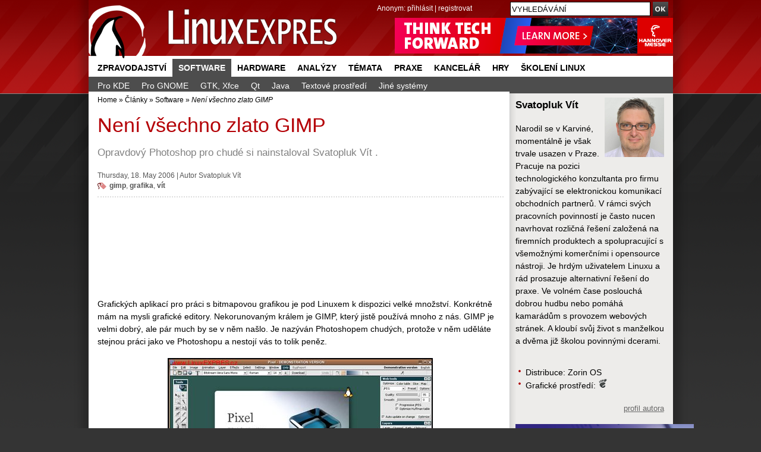

--- FILE ---
content_type: text/html; charset=UTF-8
request_url: https://www.linuxexpres.cz/software/neni-vsechno-zlato-gimp
body_size: 15483
content:
<!DOCTYPE html>
<html itemscope itemtype="http://schema.org/Article" lang="cs"
xmlns:og="//opengraphprotocol.org/schema/">
<script src='https://www.google.com/recaptcha/api.js' async defer></script>
<head>
<script type="text/javascript">


  (function(i,s,o,g,r,a,m){i['GoogleAnalyticsObject']=r;i[r]=i[r]||function(){
  (i[r].q=i[r].q||[]).push(arguments)},i[r].l=1*new Date();a=s.createElement(o),
  m=s.getElementsByTagName(o)[0];a.async=1;a.src=g;m.parentNode.insertBefore(a,m)
  })(window,document,'script','//www.google-analytics.com/analytics.js','ga');

  ga('create', 'UA-152437-48', 'linuxexpres.cz',{siteSpeedSampleRate: 10});
   
      ga('set', 'dimension1', 'Svatopluk Vít'); ga('set', 'dimension2', '0'); ga('set', 'dimension3', '1'); //


ga('set', 'dimension5', '0');
               

 
  </script>
<!-- od 2.6.2023 -->
<!-- Google tag (gtag.js) -->
<script async src="https://www.googletagmanager.com/gtag/js?id=G-ZET1RG7G3H"></script>
<script>
window.dataLayer = window.dataLayer || [];
function gtag(){dataLayer.push(arguments);}
gtag('js', new Date());
gtag('config', 'G-ZET1RG7G3H');
</script>  
<meta charset="utf-8" />  
<meta http-equiv="content-type" content="text/html; charset=UTF-8" />
<meta name="robots" content="index,follow" />
<meta name="keywords" content="linux, časopis, magazín" />
<meta name="description" content=" Opravdový Photoshop pro chudé si nainstaloval  Svatopluk Vít . " />
<meta name="rating" content="general" />
<meta name="author" content="CCB, spol. s r.o." /> 
<meta name="generator" content="Marwel" />
<meta name="alexaVerifyID" content="gQYss0M3qZ-_t097Op16dL_fXiQ" />
<title>Není všechno zlato GIMP - Linux E X P R E S</title>
<link href="https://www.linuxexpres.cz/favicon.ico" rel="SHORTCUT ICON" />
<!--link rel="stylesheet" href="https://www.linuxexpres.cz/themes/le/css/main.css?2014131450"     type="text/css" media="screen, projection" /-->
<link rel="stylesheet" href="https://www.linuxexpres.cz/themes/le/css/main.css?2021060814"     type="text/css" media="screen, projection" />
<link rel="stylesheet" href="https://www.linuxexpres.cz/themes/le/css/inline.css?0206101144"     type="text/css" media="screen, projection" />
<link rel="stylesheet" href="https://www.linuxexpres.cz/themes/le/css/print.css"    type="text/css" media="print" />
<link rel="stylesheet" href="https://www.linuxexpres.cz/themes/le/css/handheld.css" type="text/css" media="handheld" />
<link rel="stylesheet" href="https://www.linuxexpres.cz/themes/le/js/syntaxhighlighter/styles/shCoreDefault.css" type="text/css" />
<link rel="stylesheet" href="https://www.linuxexpres.cz/themes/le/js/syntaxhighlighter/styles/shThemeDefault.css" type="text/css" />
<link rel="stylesheet" href="https://www.linuxexpres.cz/themes/le/js/calendar/calendar-blue.css" type="text/css" />
<link rel="alternate" title="RSS - články" href="https://www.linuxexpres.cz/rss/clanky" type="application/rss+xml" />
<link rel="alternate" title="RSS - novinky" href="https://www.linuxexpres.cz/rss/novinky" type="application/rss+xml" />
<link rel="alternate" title="RSS - blog"   href="https://www.linuxexpres.cz/rss/blog" type="application/rss+xml" />
<link rel="alternate" title="RSS - komentáře" href="https://www.linuxexpres.cz/rss/diskuze" type="application/rss+xml" />
<script type="text/javascript" src="https://www.linuxexpres.cz/themes/le/js/scriptaculous/lib/prototype.js"></script>
<script type="text/javascript" src="https://www.linuxexpres.cz/themes/le/js/scriptaculous/scriptaculous.js"></script>
<script type="text/javascript" src="https://www.linuxexpres.cz/themes/le/js/qcm/qcm.js"></script>
<script type="text/javascript" src="https://www.linuxexpres.cz/themes/le/js/global.js?0407111356"></script>
<script type="text/javascript" src="https://www.linuxexpres.cz/themes/le/js/flashcontrol/swfobject.js"></script>
<script type="text/javascript" src="https://www.linuxexpres.cz/themes/le/js/syntaxhighlighter/scripts/shCore.js"></script>
<script type="text/javascript" src="https://www.linuxexpres.cz/themes/le/js/syntaxhighlighter/scripts/shBrushBash.js"></script>
<script type="text/javascript" src="https://www.linuxexpres.cz/themes/le/js/syntaxhighlighter/scripts/shBrushAS3.js"></script>
<script type="text/javascript" src="https://www.linuxexpres.cz/themes/le/js/syntaxhighlighter/scripts/shBrushPhp.js"></script>
<script type="text/javascript" src="https://www.linuxexpres.cz/themes/le/js/syntaxhighlighter/scripts/shBrushSql.js"></script>
<script type="text/javascript" src="https://www.linuxexpres.cz/themes/le/js/syntaxhighlighter/scripts/shBrushXml.js"></script>
<script type="text/javascript" src="https://www.linuxexpres.cz/themes/le/js/calendar/calendar.js"></script>
<script type="text/javascript" src="https://www.linuxexpres.cz/themes/le/js/calendar/calendar-setup.js"></script>
<script type="text/javascript" src="https://www.linuxexpres.cz/themes/le/js/calendar/lang/calendar-cs.js"></script>
<script type="text/javascript" src="https://apis.google.com/js/plusone.js"></script>
<script type="text/javascript">
    <!--
    //--></script><script type="text/javascript" src="https://www.linuxexpres.cz/modules/marwel/js/behavior.js"></script>
<script type="text/javascript" src="https://www.linuxexpres.cz/modules/marwel/js/dots.js"></script>
<script type="text/javascript"><!--
  Behaviour.addLoadEvent(function(){replaceDots();});
--></script>
<script type="text/javascript"><!--
    //-->
    Cookie.init({name: 'jscoockies'}, {});
    var ads = [];
    </script>
<meta itemprop="name" content="Není všechno zlato GIMP" />
<meta itemprop="description" content=" Opravdový Photoshop pro chudé si nainstaloval  Svatopluk Vít . " />
<meta itemprop="image" content="">
<script type="text/javascript">
      document.observe("dom:loaded", function () {
        $$(".banner-info").each(function (banner) {
          banner.observe("click", function () {
            //window.location.href = atob(this.readAttribute("data-info"));
            window.open(atob(this.readAttribute("data-info")));
          });
        });
      });
    </script>
</head>
<body id="www-linuxexpres-cz">
<div class="leaderbord">
</div>     <div class="mainbody">
<div id="all">
<div id="wrapper">
<header>
<a href="#content" class="hidden-nav" title="" accesskey="s">přejít na obsah</a>
<a href="#menu" class="hidden-nav1" title="Přejít na navigaci" >přejít na navigaci</a>
<h1 id="logo"><a href="https://www.linuxexpres.cz"><span>Linux E X P R E S, Není všechno zlato GIMP</span></a></h1>
<div id="row-site-navigation">
<nav>
<ul class="level1">
<li class=" first ">
<a href="https://www.linuxexpres.cz/zpravodajstvi" title="Zpravodajství" class="zpravodajstvi">Zpravodajství</a>
</li>
<li class=" e menu-active-parent submenu">
<a href="https://www.linuxexpres.cz/software" title="Software" class="software">Software</a>
<ul class="level2">
<li class=" o ">
<a href="https://www.linuxexpres.cz/software/kde4-1" title="Pro KDE" class="software/kde4-1">Pro KDE</a>
</li>
<li class=" e ">
<a href="https://www.linuxexpres.cz/software/gnome-1" title="Pro GNOME" class="software/gnome-1">Pro GNOME</a>
</li>
<li class=" o ">
<a href="https://www.linuxexpres.cz/software/gtk-xfce" title="GTK, Xfce" class="software/gtk-xfce">GTK, Xfce</a>
</li>
<li class=" e ">
<a href="https://www.linuxexpres.cz/software/qt" title="Qt" class="software/qt">Qt</a>
</li>
<li class=" o ">
<a href="https://www.linuxexpres.cz/software/java" title="Java" class="software/java">Java</a>
</li>
<li class=" e ">
<a href="https://www.linuxexpres.cz/software/textove-prostredi" title="Textové prostředí" class="software/textove-prostredi">Textové prostředí</a>
</li>
<li class=" o ">
<a href="https://www.linuxexpres.cz/software/jine-systemy" title="Jiné systémy" class="software/jine-systemy">Jiné systémy</a>
</li>
</ul>
</li>
<li class=" o ">
<a href="https://www.linuxexpres.cz/hardware" title="Hardware" class="hardware">Hardware</a>
</li>
<li class=" e ">
<a href="https://www.linuxexpres.cz/analyza" title="Analýzy" class="analyza">Analýzy</a>
</li>
<li class=" o ">
<a href="https://www.linuxexpres.cz/temata" title="Témata" class="temata">Témata</a>
</li>
<li class=" e ">
<a href="https://www.linuxexpres.cz/praxe" title="Praxe" class="praxe">Praxe</a>
</li>
<li class=" o ">
<a href="https://www.linuxexpres.cz/kancelar" title="Kancelář" class="kancelar">Kancelář</a>
</li>
<li class=" e ">
<a href="https://www.linuxexpres.cz/hry" title="Hry" class="hry">Hry</a>
</li>
<li class=" o ">
<a href="https://www.linuxexpres.cz" title="Školení Linux" class="obchod-liberix-cz">Školení Linux</a>
</li>
</ul>
</nav>
</div>
<div id="reklama-top">
<!-- id=6598 --><div class="banner-info" data-info="aHR0cHM6Ly9pLmNjYi5jei9pbmMvcmVkaXJlY3QucGhwP2JpZD02NTk4JmthbT1odHRwcyUzQSUyRiUyRnd3dy5oYW5ub3Zlcm1lc3NlLmRlJTJGZW4lMkY="><img src='https://i.ccb.cz/img/a362a3fad80d0dc0deee0749549658f0.png' alt='Hannover Messe 2026' border='0' /></div>
</div>
<div id="user-block">
<div>
<span>
Anonym:
</span>
<a href="https://www.linuxexpres.cz/user.php">přihlásit</a> | <a href="https://www.linuxexpres.cz/register.php">registrovat</a>
</div>
</div>
</header>
<div class="wrappercon">
<div id="main">
<div class="middle">
<div class="column-in" id="content">
<div id="main-content-center">
<div class="breadcrumb">
<a href="https://www.linuxexpres.cz" title="Zobrazit titulní stránku">Home</a>
&raquo;
<a href="https://www.linuxexpres.cz/clanky" title="Zpět na článek: Články">Články</a>
&raquo;
<a href="https://www.linuxexpres.cz/software" title="Zpět na článek: Software">Software</a>
&raquo;
<span title="Aktuální článek:"><em>Není všechno zlato GIMP</em></span>
</div>
<article>
<!--Sklik-kontext-start -->
<!-- google_ad_section_start -->
<div id="article" class="article ">
<div id="fb-root"></div>
<script type="text/javascript">
    window.fbAsyncInit = function() {
      FB.init({status: true, cookie: true, xfbml: true});
      FB.Event.subscribe('edge.create', function(targetUrl) {
 ga('send', 'social', {socialNetwork: 'facebook', socialAction: 'like', targetUrl});
           });
      FB.Event.subscribe('edge.remove', function(targetUrl) {
       ga('send', 'social', {socialNetwork: 'facebook', socialAction: 'unlike', targetUrl});
      });
      FB.Event.subscribe('message.send', function(targetUrl) {
      ga('send', 'social', {socialNetwork: 'facebook', socialAction: 'send', targetUrl});
      });
    };
    /*(function() {
      var e = document.createElement('script'); e.async = true;
      e.src = document.location.protocol +
        '//connect.facebook.net/cs_CZ/all.js';
      document.getElementById('fb-root').appendChild(e);
    }());*/
    /*(function(d, s, id) {
      var js, fjs = d.getElementsByTagName(s)[0];
      if (d.getElementById(id)) return;
      js = d.createElement(s); js.id = id;
      js.src = 'https://connect.facebook.net/cs_CZ/sdk.js#xfbml=1&version=v2.12';
      fjs.parentNode.insertBefore(js, fjs);
    }(document, 'script', 'facebook-jssdk'));*/
    (function(d, s, id) {
      var js, fjs = d.getElementsByTagName(s)[0];
      if (d.getElementById(id)) return;
      js = d.createElement(s); js.id = id;
      js.src = "https://connect.facebook.net/cs_CZ/sdk.js#xfbml=1&version=v3.0";
      fjs.parentNode.insertBefore(js, fjs);
    }(document, 'script', 'facebook-jssdk'));
    /* <![CDATA[ */
    /* ]]> */
  </script>
<h2>Není všechno zlato GIMP</h2>
<div class="article-perex">
<p class="entry-summary">Opravdový Photoshop pro chudé si nainstaloval  Svatopluk Vít .</p>
</div>
<hr class="cleaner" />
<p class="article-info top-info">
Thursday,&nbsp;18.&nbsp;May&nbsp;2006
|       <span class="vcard">Autor <a class="fn url" href="https://www.linuxexpres.cz/userinfo.php?uid=42">Svatopluk Vít</a></span>
<br /><span class="art-tags"><a href="https://www.linuxexpres.cz/tag/gimp" rel="tag">gimp</a>, <a href="https://www.linuxexpres.cz/tag/grafika" rel="tag">grafika</a>, <a href="https://www.linuxexpres.cz/tag/v%C3%ADt" rel="tag">vít</a></span><br class="noprint" />
</p>
<!-- V.B. 4/2021 - vypnutí boxu jobs.cz pod perexem čl.
-->
<div align="center"><!-- id=5359 --><script async src="https://pagead2.googlesyndication.com/pagead/js/adsbygoogle.js?client=ca-pub-2826757030954706"
     crossorigin="anonymous"></script>
<ins class="adsbygoogle"
style="display:block"
data-ad-format="fluid"
data-ad-layout-key="-g2+x-3j-d6+114"
data-ad-client="ca-pub-2826757030954706"
data-ad-slot="6528795815"></ins>
<script>
(adsbygoogle = window.adsbygoogle || []).push({});
</script></div>
<!-- V.B. 4/2021 - vypnutí boxu jobs.cz pod perexem čl.
-->
<div class="article-content">
<p>Grafických aplikací pro práci s bitmapovou grafikou je pod Linuxem k dispozici velké množství. Konkrétně mám na mysli grafické editory. Nekorunovaným králem je GIMP, který jistě používá mnoho z nás. GIMP je velmi dobrý, ale pár much by se v něm našlo. Je nazýván Photoshopem chudých, protože v něm uděláte stejnou práci jako ve Photoshopu a nestojí vás to tolik peněz.</p>
<p><img alt="Obrázek: 1.jpg" src="http://img.linuxexpres.cz/2006/1/pixel/1.jpg" title=" 1.jpg" /></p>
<p>Mluvím hlavně o tom, že zde existuje nezanedbatelná skupina uživatelů vyznávající „svého boha Photoshopa“. V Linuxu je s ním trochu problém, výrobce, firma Adobe, zatím nenabízí linuxový port, a tak mají linuxoví profesionálové smůlu. Přitom na MacOS verze existuje. Hlavním problémem GIMPu totiž je, že nenabízí práci s paletou CMYK, která je standardem v oblasti profesionálního zpracování bitmapové grafiky.</p>
<p><img alt="Obrázek: 8.jpg" src="http://img.linuxexpres.cz/2006/1/pixel/8.jpg" title=" 8.jpg" /></p>
<p>Pro účely recenze jsem byl nasměrován na produkt vývojáře ze Slovenska, konkrétně Pavla Kanzelsbergera. Na svých stránkách nabízí ke stažení program s názvem Pixel. Na stránkách se trvale mluví o programu Pixel, ve vlastním programu je produkt několikrát zmíněn jako Pixel32. Je to patrně jeden z nejportovatelnějších programů, protože je k dispozici v 10 portech, mezi ty zajímavější patří port pro PPC a DOS.</p>
<p><img alt="Obrázek: 9.jpg" src="http://img.linuxexpres.cz/2006/1/pixel/9.jpg" title=" 9.jpg" /></p>
<p>Program je ve vývoji od roku 1997 a do této chvíle ještě nedošel do finální verze, i když je tato asi brzo na spadnutí, testovaná verze je označena jako 1.0 beta 5 a s tím k ní také musíme přistupovat. Asi nelze přímo hodnotit betaverzi, ale na druhou stranu, vývoj je prováděn velmi dlouho a produkt je použitelný bez výraznějších chyb. I v této verzi však posbíral mnoho ocenění za kvalitu a už proto jej nelze přehlížet.</p>
<p>Než jsem začal testovat jeho vlastnosti, hledal jsem něco více o autorovi a narazil jsem na několik rozhovorů. V nich se autor vyjadřuje k tomu, jaké počítače používá, jak program vznikl a také odpovídá na přímou otázku, jak si stojí vzhledem ke konkurenci, jakou je GIMP a Adobe Photoshop. Z odpovědi vyplývá, že GIMP moc nezná, protože se mu nelíbí jeho rozhraní, Adobe Photoshop má jako svůj vzor. Chtěl by dostat Pixel do stavu, kdy bude mít všechny funkce Photoshopu, bude však levnější, menší a rychlejší.</p>
<p>Pojďme si tedy projít, co nám Pixel nabízí. Musím ocenit opravdu jednoduchou instalaci, protože stačí program jen rozbalit a spustit jeden soubor, instalace proběhne rychle a automaticky, na ploše se objeví zástupce. Poklepete na něj a objeví se vlastní prostředí programu.</p>
<p>Program dodržuje koncepci prostředí bitmapových editorů, kolem otevřeného obrázku je několik roletkových menu. Oproti GIMPu je to klasická koncepce, která znalé určitě nepřekvapí. Uživatelské rozhraní působí velmi profesionálním dojmem a na první pohled opravdu máte dojem, že sedíte u Photoshopu. Používat můžete i tablety a samozřejmě i tisknout.</p>
<p>První věcí, která mne u programu tohoto typu zajímá, je, jakými disponuje importními formáty. Není jich zde příliš mnoho, ale ty nejpoužívanější určitě. Klasiku typu JPG, BMP nebo GIF zmiňovat nemusím. Dobrou vlastností je možnost práce s formátem Photshopu (PSD) a také s interním formátem GIMPu XCF. Stáhl jsem si na internetu různé ukázkové soubory PSD a byl jsem s nimi vcelku úspěšný, větší problémy jsem měl s formátem XCF. Samozřejmě to lze přikládat za vinu betaverzi. Nověji je do Pixelu přidána i možnost pracovat s formátem JPEG2000.</p>
<p>Obrázek lze do Pixelu dostat i jinými způsoby, například naskenováním pomocí TWAIN či SANE ovladačů a z digitálního fotoaparátu. Zajímavá je také vlastnost získání snímku obrazovky, kdy je Pixel minimalizován a po třech sekundách sejmuta celá obrazovka, případně můžete vzít i tapetu na ploše. Hodí se to, i když GIMP umožňuje ještě sejmutí jen jednoho konkrétního okna na ploše. Při ukládání máme stejné možnosti jako při otevírání obrázků. Je dobré ještě zmínit, že Pixel používá také svůj nativní formát PX pro obrázky nebo PTX pro vzorky.</p>
<p><img alt="Obrázek: 5.jpg" src="http://img.linuxexpres.cz/2006/1/pixel/5.jpg" title=" 5.jpg" /></p>
<p>Velmi užitečnou funkcí se jeví interní prohlížeč obrázků, kdy si můžete snadno zobrazit náhledy obrázků v adresáři a ruku v ruce s ní jde i funkce umožňující vyhledávání obrázků. Pomocí hvězdičkové konvence tak můžete např. najít všechny JPG soubory v domovském adresáři.</p>
<p>V sadě nástrojů najdete ty, jež byste asi u programu této kategorie očekávali – různé štětce, spreje, výplňové nástroje apod. Navíc jsou zde nástroje na kreslení geometrických obrazců, jako jsou křivky,linie, kruhy, elipsy, obdélníky, nepravidelné tvary apod. Je také vidět, že Pixel byl vytvářen pro tvůrce webových stránek, velmi mne zaujaly dva nástroje, které z GIMPu neznám, a to nástroj pro tvorbu klikacích obrázkových map a také nástroj k dělení velkého obrázku na menší, pro rychlejší načítání. To se mi zdá velmi užitečné. Program umožňuje také editaci HTML kódu bez zničení původního souboru.</p>
<p><img alt="Obrázek: 6.jpg" src="http://img.linuxexpres.cz/2006/1/pixel/6.jpg" title=" 6.jpg" /></p>
<p>Samozřejmostí je podpora vrstev a operací s nimi, je bohatší než v GIMPu. Překvapen jsem byl i v případě textového nástroje, který samozřejmě kromě základní práce s textem nabízí i například kontrolu pravopisu.</p>
<p>Z barevných palet je k dispozici již zmiňovaný CMYK, RGB a CIE. Navíc zde najdete také podporu HDR obrázků (32 bit na kanál), které se samozřejmě v této kvalitě i editují. Tento parametr jasně ukazuje, že Pixel míří k profesionálním uživatelům.</p>
<p><img alt="Obrázek: 7.jpg" src="http://img.linuxexpres.cz/2006/1/pixel/7.jpg" title=" 7.jpg" /></p>
<p>Přímo v menu najdete podporu animací. K dispozici je přidávání a mazání jednotlivých rámců animace, můžete nastavit parametry rámce, jako je jeho pozice, doba, po kterou se zobrazí, apod. To vše ve spojitosti s formátem GIF umožňuje vytvářet animovaný webový obsah. Samostatnou kapitolou jsou efekty, k dispozici je jich celkem 11 druhů. Najdete zde efekty spojené s animací, s uměleckými technikami (kresba na plátně, křídou nebo vodovými barvami), rozmazávání, deformace, světelné efekty, texturizace apod. Výběr je celkem slušný.</p>
<p>Je čas zmínit se o nastavení a přizpůsobení si programu vlastním potřebám. Možnosti nastavení jsou bohaté, i když některé volby jsou prozatím nepřístupné. Zajímavá je možnost použití barevných schémat, k dispozici jsou čtyři základní a můžete tak sladit Pixel s uživatelským rozhraním. I tato změna je možná díky rozhraní eLiquid GUI, které má zajistit jednotný vzhled na všech platformách. Můžu potvrdit, že Pixel vypadá stejně jak v Linuxu, tak i ve Windows. Multiplatformnost má tak na svědomí nejenom eLiquid, ale také Free Pascal Compiler (www.freepascal.org), který umožňuje vytvářet z jednoho kódu binární verze pro libovolnou platformu.</p>
<p><img alt="Obrázek: 2.jpg" src="http://img.linuxexpres.cz/2006/1/pixel/2.jpg" title=" 2.jpg" /></p>
<p>Program Pixel je distribuován jako klasický shareware, tedy s možností si jej vyzkoušet po dobu 30 dní. Pokud se jej rozhodnete používat i nadále, musíte se u autora zaregistrovat. Registrace by pak měla probíhat tak, že vám autor zašle mailem soubor s klíčem, který uložíte do struktury adresářů.</p>
<p>A je také čas zmínit se o nevýhodách. Musím se zmínit o tom, že tato betaverze byla docela nestabilní. Při použití některých funkcí se program odporoučel k zemi celkem pravidelně. Bylo to podobné jak ve Windows tak i v Linuxu, i když linuxová verze byla o chloupek stabilnější. Ale opět chci zdůraznit, je to betaverze a je docela možné, že až budete číst tyto řádky, bude k dispozici verze finální, zbavená těchto chyb. Momentálně však nelze program v této verzi doporučit do produkčního prostředí – a samozřejmě se to u betaverzí ani nedělá.</p>
<p>Další nevýhodou pro někoho může být to, že se jedná o program s uzavřeným kódem. Také zatím nedisponuje možností používat plug-in moduly z Photoshopu, na stránkách o tom není ani zmínka a ty, které jsem stáhl z internetu a chtěl vyzkoušet, jsem v prostředí programu k použití nenalezl (v instalačním adresáři je podadresář Plug-in).</p>
<p>I když se autor na svých stránkách chlubí možností snadného přeložení rozhraní, je zatím k dispozici jen anglická verze. Zvláštností by mělo být to, že překlady jsou realizovány v Unicode a proto by měly fungovat i pro nás exotické řeči, jako je čínština nebo právě korejština. Ale předpokládám, že to je otázka zahájení překladatelského projektu. Pixel také zatím nenabízí možnost jakéhokoliv uživatelského rozšíření, podobně jako GIMP například se Script-Fu.</p>
<p><img alt="Obrázek: 3.jpg" src="http://img.linuxexpres.cz/2006/1/pixel/3.jpg" title=" 3.jpg" /></p>
<p>Uživatelská dokumentace neboli nápověda, kterou program nabízí, je také poměrně chudá. Na druhou stranu, člověk, který někdy používal nějaký program podobného typu, bude přesně vědět, jak Pixel používat. A samozřejmě také předpokládám, že se to do finální verze určitě změní.</p>
<p>A jaký je můj pohled na Pixel? Jsem trochu rozpačitý. Dle prohlášení, které je na domovské stránce k dispozici, měla být finální verze k dispozici v září. Je tedy jasné, že se dolaďují chyby. Pokud se podíváte do seznamu otevřených chyb, jsou uživatelé velmi aktivní a chyby hlásí, proto může vývojář rychle opravovat. Mohou tak častěji vznikat nové, opravené verze.</p>
<p>Pokud jej srovnám s jeho hlavními konkurenty (nebo lépe řečeno s programy, se kterými bude Pixel srovnáván nejčastěji), vítězí hlavně ve své multiplatformnosti, protože deset podporovaných platforem je opravdu úctyhodné číslo. K dipozici je i 64bitová verze. Oproti Adobe Photoshopu získává hlavně svou cenou a volností licence, která říká, že jej lze používat na všech dostupných platformách pouze za jeden registrační poplatek. Sympatická je také možnost upgradu na novější verzi v rámci větve 1.x. Oproti GIMPu je licence trošku nevýhodná, za GIMP nemusíte platit nic, je šířen pod licencí GNU GPL.</p>
<p>Oba hlavní konkurenti mají také větší možnosti rozšíření ať už pomocí plug-in modulů (jak Photoshop tak i GIMP) nebo i pomocí dodatečných skriptů (GIMP). Pro Photoshop a Pixel zase hovoří tradičnější rozhraní s roletkovým menu. V univerzálnosti používaných formátů je to asi nastejno, protože formát Photoshopu umí otevřít všechny aplikace, Pixel umí i nativní XCF. Horší je to s pixelovským PX, ten umí jen on sám. Hlavní výhodou Pixelu a Photoshopu je jejich profesionální využití a podpora grafických standardů CMYK a HDR. Je také vidět, že Photoshop a GIMP nabízejí také o trochu více funkcí, než má zatím Pixel. Pro řadu lidí se ve Windows stal synonymem levného editoru PaintShop Pro, teď jej může nahradit Pixel, zvláště podporou svých mnoha platforem. Autor na produktu neustále pracuje a vylepšuje jej.</p>
<p><img alt="Obrázek: 4.jpg" src="http://img.linuxexpres.cz/2006/1/pixel/4.jpg" title=" 4.jpg" /></p>
<p>Pokud jste začátečník a chcete začít pracovat s dobrým programem, je pro vás Pixel určitě dobré řešení. Z vlastních zkušeností vím, že pro nejednoho uživatele může být rozhraní GIMPu skutečně nepřekonatelným problémem.</p>
<p>Univerzální rada asi neexistuje. Pokud pracujete s GIMPem a vyhovuje vám, nemusíte nic měnit. Pokud potřebujete CMYK, zvolte Pixel, 32 nebo 79 dolarů vás určitě nezruinuje a proto o něm hovořím jako o opravdovém Photoshopu pro chudé. Dostanete za to skvělý produkt, který má v sobě velký potenciál. Navíc nás alespoň trochu může těšit, že my, Slovani, jsme chytré hlavy.</p>
</div>
<div class="art-banner">
<!-- le_article_bottom_468x60 -->
<div align="center"><!-- id=2845 --><script type="text/javascript"><!--
	  google_ad_client = "ca-pub-2826757030954706";
	  /* LE-468x60 */
	  google_ad_slot = "5121894444";
	  google_ad_width = 468;
	  google_ad_height = 60;
	  //-->
	  </script>
<script type="text/javascript"
	  src="//pagead2.googlesyndication.com/pagead/show_ads.js">
	  </script></div>
</div>
<div id="social-links">
<div class="social-btns">
<div style="margin-right: 10px !important;">
<a href="//twitter.com/share" class="twitter-share-button" data-text="Není všechno zlato GIMP" data-count="horizontal" data-via="LinuxEXPRES" data-related="liberix:Podporujeme svobodný software.">Tweet</a><script type="text/javascript" src="//platform.twitter.com/widgets.js"></script>
</div>
<div class="fb-share-button" data-href="https://www.linuxexpres.cz/software/neni-vsechno-zlato-gimp" data-layout="button" data-size="small" style="margin-left: 10px; line-height: 20px;"></div>
<!-- 15.2.18
<a class="FlattrButton" style="display:none;"
title="Není všechno zlato GIMP"
data-flattr-uid="liberix"
data-flattr-button="compact"
data-flattr-title="Není všechno zlato GIMP"
data-flattr-language="cs_CZ"
data-flattr-description=" Opravdový Photoshop pro chudé si nainstaloval  Svatopluk Vít . "
data-flattr-tags="gimp, grafika, vít"
data-flattr-category="text"
href="https://www.linuxexpres.cz/software/neni-vsechno-zlato-gimp">
</a>
<a class="delicious" id="social_delicious" href="http://del.icio.us/post?url=https://www.linuxexpres.cz/software/neni-vsechno-zlato-gimp&amp;title=Nen%C3%AD%20v%C5%A1echno%20zlato%20GIMP" onclick="return
!bar(this.href)">del.icio.us<span>&nbsp;</span></a>
-->
<div class="g-plusone"></div>
<script type="text/javascript">
            (function() {
              var po = document.createElement('script'); po.type = 'text/javascript'; po.async = true;
              po.src = '//apis.google.com/js/plusone.js';
              var s = document.getElementsByTagName('script')[0]; s.parentNode.insertBefore(po, s);            })();
          </script>
</div>
<!--<p id="fb_like"></p>-->
<!--div class="fb-like" data-href="https://www.linuxexpres.cz/software/neni-vsechno-zlato-gimp" data-show-faces="true" data-action="like"></div-->
<script type="text/javascript">
          // <![CDATA[
          if (twttr && twttr.events) {
            twttr.events.bind('tweet', function() {
            ga('send', 'social', {socialNetwork: 'Twitter', socialAction: 'tweet', window.location.href});
            });
          }
          /*$('social_pridej').observe('click', function(){
          ga('send', 'social', {socialNetwork: 'Pridej.cz', socialAction: 'share', window.location.href});
          });
          $('social_delicious').observe('click', function(){
           ga('send', 'social', {socialNetwork: 'Delicious', socialAction: 'share', window.location.href});
          });
          $('fb_like').update('<fb:like href="https://www.linuxexpres.cz/software/neni-vsechno-zlato-gimp" show_faces="true" action="like"></fb:like>');*/
          // ]]>
        </script>
<span class="cleaner"></span>
</div>
<p class="top">
<a data-role="button" data-inline="true" data-theme="a" href="#article">Nahoru</a>
</p>
</div>
<!-- google_ad_section_end -->
<!--Sklik-kontext-stop -->
</article>
<h3>Odkazy</h3>
<div class="marwel-links">
<p>Pokud si chcete přečíst více o této problematice, navštivte tyto odkazy:</p>
<ul>
<li><a rel="nofollow" href="http://www.kanzelsberger.com/" title="Oficiální domovská stránka projektu">Oficiální domovská stránka projektu</a></li>
</ul>
</div>                                                                                    <div class="inform">
<h3><a id="form"></a>Přidat téma diskuse</h3>
<p>
Nejsou podporovány žádné značky, komentáře jsou jen čistě textové.
<strong>Více o diskuzích a pravidlech najdete <a href="http://www.linuxexpres.cz/o-webu/diskuze-ke-clanku">v nápovědě</a></strong>. <br />
Diskuzi můžete sledovat pomocí
<a href="https://www.linuxexpres.cz/rss/diskuze/0">
RSS kanálu</a>
<a href="https://www.linuxexpres.cz/rss/diskuze/0">
<img src="/themes/le/images/rss.gif" alt="rss" /></a>
</p>
<form action="https://www.linuxexpres.cz/modules/forum/forum.php" method="post" class="discuss-form">
<div class="l-part">
<label class="ui-hidden-accessible" for="user_name">Vaše jméno:</label>
<input type="text" name="user_name" placeholder="Vaše jméno" id="user_name" size="60" value="" /><br />
<label class="ui-hidden-accessible" for="psubject">Předmět:</label>
<input type="text" name="psubject" placeholder="Předmět" id="psubject" size="60" value="Není všechno zlato GIMP" />
<br />
<label class="ui-hidden-accessible" for="check">Hlavní město ČR:</label>
<input type="text" name="check" placeholder="Hlavní město ČR" id="check" size="60" value="" />  </div>
<div class="r-part">
<label>Váš příspěvek:</label>
<textarea class="b" name="pbody" id="pbody" rows="20" cols="45"></textarea>
</div>
<div class="cleaner">&nbsp;</div>
<input type="hidden" value="0" name="id_topic" />
<input type="hidden" value="1" name="id_forum" />
<input type="hidden" value="" name="id_parent" />
<input type="hidden" value="1036" name="id_object" />
<input type="hidden" value="article" name="object_name" />
<input type="hidden" value="marwel" name="action" />
<input type="hidden" value="https://www.linuxexpres.cz/software/neni-vsechno-zlato-gimp" name="location" />
<input data-theme="a" type="submit" class="submit" value="Odeslat" name="submit" />
<div class="cleaner">&nbsp;</div>
</div>
</form>
<!--
-->                                                                                                  <div class="related-block">
<div class="fl">
<h3>Podobné články</h3>
<ul class="similar">
<li><a href="https://www.linuxexpres.cz/praxe/fotografie-snadno-a-rychle-1">Fotografie snadno a rychle</a></li>
<li><a href="https://www.linuxexpres.cz/software/vektorovy-editor-inkscape">Vektorový editor Inkscape</a></li>
<li><a href="https://www.linuxexpres.cz/praxe/sila-v-podani-gimpu">Síla v podání GIMPu</a></li>
<li><a href="https://www.linuxexpres.cz/praxe/z-digitalu-na-pevny-disk">Z digitálu na pevný disk</a></li>
<li><a href="https://www.linuxexpres.cz/novinky/podporte-graficke-programy-v-packt-open-source-award-2010">Podporte grafické programy v Packt Open Source Award 2010</a></li>
<li><a href="https://www.linuxexpres.cz/duel/zoner-photo-studio-14-alternativy-pro-linux">Zoner Photo Studio 14: Alternativy pro Linux</a></li>
<li><a href="https://www.linuxexpres.cz/aktuality/libre-graphics-meeting-2010-doobedu">Reportáž z Libre Graphics Meeting 2010: Predobedňajšie prednášky</a></li>
</ul>
</div>
<div class="marwel-links fl">
<h3>Nejnovější články</h3>
<ul>
<li><a href="https://www.linuxexpres.cz/aktuality/aktualizacie-v-endeavouros-ganymede-neo">Aktualizácie v EndeavourOS Ganymede Neo</a></li>
<li><a href="https://www.linuxexpres.cz/aktuality/nova-verzia-distribucie-mx-linux-25-1">Nová verzia distribúcie MX Linux 25.1</a></li>
<li><a href="https://www.linuxexpres.cz/aktuality/distribucia-tails-7-4-opravuje-dalsie-chyby">Distribúcia Tails 7.4 opravuje ďalšie chyby</a></li>
<li><a href="https://www.linuxexpres.cz/v-edici-cz-nic-vychazi-kniha-kity-bity-neurony-od-martina">V Edici CZ.NIC vychází kniha Kity, bity, neurony od Martina Malého</a></li>
<li><a href="https://www.linuxexpres.cz/aktuality/opravne-aktualizacie-v-novej-verzii-debianu-13-3">Opravné aktualizácie v novej verzii Debianu 13.3</a></li>
<li><a href="https://www.linuxexpres.cz/aktuality/devuan-6-1-ma-obrazy-pre-raspberry-pi">Devuan 6.1 má obrazy pre Raspberry Pi</a></li>
<li><a href="https://www.linuxexpres.cz/aktuality/krasne-vanoce-a-uspesny-rok-2026">Krásné Vánoce a úspěšný rok 2026</a></li>
</ul>
</div>
<div class="cleaner"></div>
</div>                                          <h3 class="topartcles"><a href="http://www.openoffice.cz">Top články z OpenOffice.cz</a></h3><div id="stick-art" class="intro-articles"><div class="stick-art-item"><div class="stick-art-item-thumb"><img class="perex_image" src="https://www.openoffice.cz/uploads/gallery/small/5944.jpg"> </div><h3><a title="Novinky v LibreOffice 7.5 Community – Writer, Calc" href="https://www.openoffice.cz/recenze/novinky-v-libreoffice-7-5-community-writer-calc?source=rss">Novinky v LibreOffice 7.5 Community – Writer, Calc</a></h3><div class="cleaner"></div></div><div class="stick-art-item"><div class="stick-art-item-thumb"><img class="perex_image" src="https://www.openoffice.cz/uploads/evergreen/tdf.png"> </div><h3><a title="Nové příručky pro LibreOffice" href="https://www.openoffice.cz/novinky/nove-prirucky-pro-libreoffice?source=rss">Nové příručky pro LibreOffice</a></h3><div class="cleaner"></div></div><div class="stick-art-item"><div class="stick-art-item-thumb"><img class="perex_image" src="https://www.openoffice.cz/uploads/gallery/small/5944.jpg"> </div><h3><a title="Novinky v LibreOffice 7.5 Community – obecné změny, Impress, Draw, Math" href="https://www.openoffice.cz/recenze/novinky-v-libreoffice-7-5-community-obecne-zmeny?source=rss">Novinky v LibreOffice 7.5 Community – obecné změny, Impress, Draw, Math</a></h3><div class="cleaner"></div></div><div class="stick-art-item"><div class="stick-art-item-thumb"><img class="perex_image" src="https://www.openoffice.cz/uploads/evergreen/tdf.png"> </div><h3><a title="Příručky k LibreOffice - aktualizace" href="https://www.openoffice.cz/novinky/prirucky-k-libreoffice-aktualizace?source=rss">Příručky k LibreOffice - aktualizace</a></h3><div class="cleaner"></div></div><div class="stick-art-item"><div class="stick-art-item-thumb"><img class="perex_image" src="https://www.openoffice.cz/uploads/gallery/small/5928.jpg"> </div><h3><a title="LibreOffice 7.4.4 Community opravuje 114 chyb" href="https://www.openoffice.cz/novinky/libreoffice-7-4-4-community-opravuje-114-chyb?source=rss">LibreOffice 7.4.4 Community opravuje 114 chyb</a></h3><div class="cleaner"></div></div><div class="stick-art-item"><div class="stick-art-item-thumb"><img class="perex_image" src="https://www.openoffice.cz/uploads/gallery/small/5931.jpg"> </div><h3><a title="Thunderbird 102 přináší změny ve vzhledu a vyšší efektivitu" href="https://www.openoffice.cz/recenze/thunderbird-102-prinasi-zmeny-ve-vzhledu-a-vyssi-efektivitu?source=rss">Thunderbird 102 přináší změny ve vzhledu a vyšší efektivitu</a></h3><div class="cleaner"></div></div><div class="stick-art-item"><div class="stick-art-item-thumb"><img class="perex_image" src="https://www.openoffice.cz/uploads/evergreen/openoffice.jpg"> </div><h3><a title="Vydán Apache OpenOffice 4.1.13" href="https://www.openoffice.cz/novinky/vydan-apache-openoffice-4-1-13?source=rss">Vydán Apache OpenOffice 4.1.13</a></h3><div class="cleaner"></div></div><div class="stick-art-item"><div class="stick-art-item-thumb"><img class="perex_image" src="https://www.openoffice.cz/uploads/gallery/small/5884.jpg"> </div><h3><a title="Novinky v LibreOffice 7.3 - Calc, Impress, podpora OOXML" href="https://www.openoffice.cz/recenze/novinky-v-libreoffice-7-3-calc-impress-podpora-ooxml?source=rss">Novinky v LibreOffice 7.3 - Calc, Impress, podpora OOXML</a></h3><div class="cleaner"></div></div></div>                                                                                                                            </div>
</div>
</div>
<div class="right">
<div class="column-in">
<div id="b-68" class="rb">
<div>
<div class="authorinfo">
<p class="img">
<a href="https://www.linuxexpres.cz/userinfo.php?uid=42"
><img src="https://www.linuxexpres.cz/uploads/cavt58b41dc1ec0fb.png" alt="Svatopluk Vít" /></a>
</p>  
<h4>Svatopluk Vít</h4>
<p>
Narodil se v Karviné, momentálně je však trvale usazen v Praze. Pracuje na pozici technologického konzultanta pro firmu zabývající se elektronickou komunikací obchodních partnerů. V rámci svých pracovních povinností je často nucen navrhovat rozličná řešení založená na firemních produktech a spolupracující s všemožnými komerčními i opensource nástroji. Je hrdým uživatelem Linuxu a rád prosazuje alternativní řešení do praxe. Ve volném čase poslouchá dobrou hudbu nebo pomáhá kamarádům s provozem webových stránek. A kloubí svůj život s manželkou a dvěma již školou povinnými dcerami.
</p>
<hr class="cleaner" />
<ul>
<li>Distribuce: Zorin OS</li>              <li>Grafické prostředí:
<img src="https://www.linuxexpres.cz/themes/le/images/gnome.png" alt="GNOME" title="GNOME" />
</li>
<!--  
<li>Hodnocení autora: <strong><a href="/o-webu/redakce#hodnoceni"><img src="https://www.linuxexpres.cz/themes/le/images/hodnoceni-1.png" alt="*" title="REGULAR" /></a></strong></li>
-->	  
</ul>
<p class="r">
<a rel="author" href="https://www.linuxexpres.cz/modules/profile/userinfo.php?uid=42">profil autora</a>  
</p>
<hr class="cleaner" />
</div>
</div>
</div>
<div id="b-194" class="rb">
<div>
<div align="center"><!-- id=6604 --><div class="banner-info" data-info="aHR0cHM6Ly9pLmNjYi5jei9pbmMvcmVkaXJlY3QucGhwP2JpZD02NjA0JmthbT1odHRwcyUzQSUyRiUyRm1pbmVydmEtaXMuZXUlMkZjeiUyRmxhbmRpbmctcGFnZS13b3Jrc2hvcCUyRndvcmtzaG9wLWFwcyUzRl9maWQlM0R4djgz"><img src='https://i.ccb.cz/img/770ff8f0c19813c9299b301ff0e2a7e5.jpg' alt='Minerva - workshop' border='0' /></div></div>
</div>
</div>
<div id="blogs">
<div id="b-126" class="rb">
<div>
<div align="center"><!-- id=6603 --><div class="banner-info" data-info="aHR0cHM6Ly9pLmNjYi5jei9pbmMvcmVkaXJlY3QucGhwP2JpZD02NjAzJmthbT1odHRwcyUzQSUyRiUyRmV1MS5odWJzLmx5JTJGSDByOHgzNDA="><img src='https://i.ccb.cz/img/6a59b0fa7573f55ddb4da1248a1b0e49.png' alt='Nové služby, možnosti AI a chytřejší provoz ManageEngine' border='0' /></div></div>
</div>
</div>
<div id="b-213" class="rb">
<div>
<div class="feed">
<h2>Forum OpenOffice.cz</h2>
<ul>
<li><a href="https://forum.openoffice.cz/viewtopic.php?id=6235&action=new" target="_blank">Jak nastavit čas aktualizace externích dat v...</a></li>
<li><a href="https://forum.openoffice.cz/viewtopic.php?id=6234&action=new" target="_blank">Jak zrušit zákaz aktualizace extarních údajů -...</a></li>
<li><a href="https://forum.openoffice.cz/viewtopic.php?id=6231&action=new" target="_blank">Chyba 539 ve vzorci  Vyřešeno</a></li>
<li><a href="https://forum.openoffice.cz/viewtopic.php?id=6233&action=new" target="_blank">Propojení mezi sešity v Calc - vyřešeno</a></li>
<li><a href="https://forum.openoffice.cz/viewtopic.php?id=6232&action=new" target="_blank">Womens In Your City - Anonymous Casual Dating -...</a></li>
<li><a href="https://forum.openoffice.cz/viewtopic.php?id=6230&action=new" target="_blank">Staré čísla LinuxExpress</a></li>
<li><a href="https://forum.openoffice.cz/viewtopic.php?id=6229&action=new" target="_blank">Girls In Your Town - Anonymous Sex Dating - No...</a></li>
<li><a href="https://forum.openoffice.cz/viewtopic.php?id=5853&action=new" target="_blank">Překládejte LibreOffice</a></li>
<li><a href="https://forum.openoffice.cz/viewtopic.php?id=6228&action=new" target="_blank">Trvalé odčítání - skladové zásoby VYŘEŠENO!!</a></li>
<li><a href="https://forum.openoffice.cz/viewtopic.php?id=6222&action=new" target="_blank">Editace slovníku (spellchecku)</a></li>
</ul>
<p><a href="https://forum.openoffice.cz/" target="_blank">Forum OpenOffice.cz »</a></p>
</div>
</div>
</div>
<div id="b-220" class="rb">
<div>
<h2 class="sol"><a style="color: #FFFFFF;" href="http://www.OpenOffice.cz">OpenOffice.cz</a></h2>
<div class="rssbox oosidebar"><div class="rssbox-item">
<div class="rssbox-thumb">
<a href="https://www.openoffice.cz/novinky/libreoffice-26-2-rc2-pripraven-k-testovani?source=rss"><img class="rssbox-image" src="https://www.openoffice.cz/uploads/gallery/small/6108.jpg"/></a>
</div>
<a href="https://www.openoffice.cz/novinky/libreoffice-26-2-rc2-pripraven-k-testovani?source=rss">LibreOffice 26.2 RC2 připraven k testování</a>
<div class="cleaner"></div>
</div><div class="rssbox-item">
<div class="rssbox-thumb">
<a href="https://www.openoffice.cz/novinky/do-akce-listopad-mesic-libreoffice-se-zapojilo-297?source=rss"><img class="rssbox-image" src="https://www.openoffice.cz/uploads/evergreen/month_lo.png"/></a>
</div>
<a href="https://www.openoffice.cz/novinky/do-akce-listopad-mesic-libreoffice-se-zapojilo-297?source=rss">Do akce Listopad – měsíc LibreOffice se zapojilo 297 dobrovolníků</a>
<div class="cleaner"></div>
</div><div class="rssbox-item">
<div class="rssbox-thumb">
<a href="https://www.openoffice.cz/novinky/krasne-vanoce-a-uspesny-rok-2026?source=rss"><img class="rssbox-image" src="https://www.openoffice.cz/uploads/evergreen/stromecek_b.png"/></a>
</div>
<a href="https://www.openoffice.cz/novinky/krasne-vanoce-a-uspesny-rok-2026?source=rss">Krásné Vánoce a úspěšný rok 2026</a>
<div class="cleaner"></div>
</div><div class="rssbox-item">
<div class="rssbox-thumb">
<a href="https://www.openoffice.cz/novinky/tdf-vydava-aktualizaci-libreoffice-25-8-4-community?source=rss"><img class="rssbox-image" src="https://www.openoffice.cz/uploads/gallery/small/6098.jpg"/></a>
</div>
<a href="https://www.openoffice.cz/novinky/tdf-vydava-aktualizaci-libreoffice-25-8-4-community?source=rss">TDF vydává aktualizaci LibreOffice 25.8.4 Community</a>
<div class="cleaner"></div>
</div></div><div class="cleaner"></div>
</div>
</div>
<div id="b-223" class="rb">
<div>
<br />
Tip: 
<ul>
<li><a target="_blank" href="https://www.grafika-tisk-brno.cz/webove-studio">Tvorba webových stránek Brno</a></li>
<li><a target="_blank" href="https://www.wordpress-themes.market/templates/best-themes-collection/">Best WordPress themes</a></li>
<li><a target="_blank" href="https://www.piw.cz/">www.piw.cz</a> </li>
</ul>
</div>
</div>
</div>
<div id="b-94" class="rb">
<div>
<h3 class="grey">Tagy</h3>
<div class="cloud">
<a href="https://www.linuxexpres.cz/tag/v%C3%ADt" rel="tag" class="class2">vít</a>
<a href="https://www.linuxexpres.cz/tag/gimp" rel="tag" class="class2">gimp</a>
<a href="https://www.linuxexpres.cz/tag/grafika" rel="tag" class="class2">grafika</a>
</div>
</div>
</div>
<div id="b-196" class="rb">
<div>
<!-- LE30_pravy_sloupec_clanek_dole_250x60 -->
</div>
</div>
</div>
</div>
<div class="cleaner"></div>
</div>
<div class="cleaner"></div>
</div>
<div class="cleaner"></div>
</div>
<div id="search">
<form action="https://www.linuxexpres.cz/search.php" id="searchform" >
<div>
<input type="hidden" name="action" value="results" />
<label><input value="VYHLEDÁVÁNÍ" name="query" id="search-input" accesskey="4"
onfocus="searchClear(this,  'VYHLEDÁVÁNÍ');"
onblur="searchRestore(this, 'VYHLEDÁVÁNÍ');" /></label>
<label><input type="image" src="https://www.linuxexpres.cz/themes/le/images/search_btn.png" id="go_button" alt="OK" /></label>
</div>
</form>      </div>
<div id="banner-right">
</div>
<footer>
<div class="footer-top">
<!-- LE11 -->
</div>
<div class="footer-bottom">
<div class="article-content">
<div class="span6 first">
<p><strong>LinuxEXPRES </strong>- opravdový linuxový magazín, ISSN 1801-3996<br />Copyright © 2024 CCB, spol. s r. o., všechna práva vyhrazena. <br /> Provozuje <a href="http://www.ccb.cz/kontakty.html" title="Vydavatelství CCB, spol. s r. o."><strong>CCB, spol. s r. o.</strong></a> <br /><a class="new-window" href="https://www.ccb.cz/zasady-ochrany-osobnich-udaju.html" onclick="return !bar(this.href);" title="[Odkaz do nového okna] ">Zásady zpracování a ochrany osobních údajů.</a> <strong></strong></p>
<p><a href="/kontakty">Kontakt</a> | <a href="/o-webu/reklama">Inzerce</a> | <a href="/o-webu">O webu</a> | <a href="/o-webu/rss">RSS</a> | <a href="/trends">Trends</a> | <a href="http://www.facebook.com/Linuxexpres">Facebook</a> | <a href="http://twitter.com/LinuxEXPRES">Twitter</a> | <a href="https://plus.google.com/115061994921030198037/posts">Google+</a> | <a href="http://m.linuxexpres.cz">Mobilní verze</a>﻿</p>
</div>
<div class="span6 sec">
<p>Partnerské weby CCB:<br /> <a href="http://www.systemonline.cz"><strong>SystemOnLine.cz</strong></a>: Informační systémy, ERP, CRM, řízení výroby, správa dokumentů, IT bezpečnost.<br /><a href="http://www.cad.cz"><strong>CAD.cz</strong></a>: Novinky a články ze světa CAD, CAM, PLM a GIS.<br /> <a href="http://www.ERPforum.cz"><strong>ERPforum.cz</strong></a>: specializovaný portál o ERP systémech.<br /> <a href="http://www.OpenOffice.cz"><strong>OpenOffice.cz</strong></a>: portál uživatelů OpenOffice a LibreOffice.</p>
</div>
<div class="cleaner">&amp;nbps;</div>
</div>
</div>
<div class="partners">
<span>Doporučujeme:</span>  <a href="http://www.openoffice.cz/">OpenOffice.cz</a> | <a  href="http://www.mandrivalinux.cz/">Mandriva Linux</a>
</div>        
</footer>
</div>
<script type="text/javascript">
        //SyntaxHighlighter.config.stripBrs = true;
        SyntaxHighlighter.all();
      </script>
</div>
<!-- 21.3.2024: -->
<!-- Cookie Consent by https://www.TermsFeed.com -->
<!--<script type="text/javascript" src="//www.termsfeed.com/public/cookie-consent/4.0.0/cookie-consent.js" charset="UTF-8"></script>
<script type="text/javascript" charset="UTF-8">
document.addEventListener('DOMContentLoaded', function () {
cookieconsent.run({"notice_banner_type":"simple","consent_type":"implied","palette":"light","language":"cs","page_load_consent_levels":["strictly-necessary","functionality","tracking","targeting"],"notice_banner_reject_button_hide":false,"preferences_center_close_button_hide":false,"page_refresh_confirmation_buttons":false,"website_name":"www.linuxexpres.cz","website_privacy_policy_url":"https://www.ccb.cz/zasady-ochrany-osobnich-udaju.html"});
});
</script>
-->
<!-- Unnamed script -->
<script type="text/plain" cookie-consent="tracking" src="https://apis.google.com/js/plusone.js"></script>
<!-- end of Unnamed script-->
<noscript>Cookies management by <a href="https://www.termsfeed.com/cookie-consent/" rel="nofollow noopener">TermsFeed Cookie Consent</a></noscript>
<!-- End Cookie Consent by TermsFeed -->  
<script type="text/javascript">
 ga('require', 'displayfeatures');  
  ga('send', 'pageview');
</script>
</body>
</html>
<!-- qcmmon state ok -->

--- FILE ---
content_type: text/html; charset=utf-8
request_url: https://accounts.google.com/o/oauth2/postmessageRelay?parent=https%3A%2F%2Fwww.linuxexpres.cz&jsh=m%3B%2F_%2Fscs%2Fabc-static%2F_%2Fjs%2Fk%3Dgapi.lb.en.2kN9-TZiXrM.O%2Fd%3D1%2Frs%3DAHpOoo_B4hu0FeWRuWHfxnZ3V0WubwN7Qw%2Fm%3D__features__
body_size: 161
content:
<!DOCTYPE html><html><head><title></title><meta http-equiv="content-type" content="text/html; charset=utf-8"><meta http-equiv="X-UA-Compatible" content="IE=edge"><meta name="viewport" content="width=device-width, initial-scale=1, minimum-scale=1, maximum-scale=1, user-scalable=0"><script src='https://ssl.gstatic.com/accounts/o/2580342461-postmessagerelay.js' nonce="kNJmkc6mFlssly6uDQQx7A"></script></head><body><script type="text/javascript" src="https://apis.google.com/js/rpc:shindig_random.js?onload=init" nonce="kNJmkc6mFlssly6uDQQx7A"></script></body></html>

--- FILE ---
content_type: text/html; charset=utf-8
request_url: https://www.google.com/recaptcha/api2/aframe
body_size: -87
content:
<!DOCTYPE HTML><html><head><meta http-equiv="content-type" content="text/html; charset=UTF-8"></head><body><script nonce="p4yD8SQKcVdcU75O7TbVKQ">/** Anti-fraud and anti-abuse applications only. See google.com/recaptcha */ try{var clients={'sodar':'https://pagead2.googlesyndication.com/pagead/sodar?'};window.addEventListener("message",function(a){try{if(a.source===window.parent){var b=JSON.parse(a.data);var c=clients[b['id']];if(c){var d=document.createElement('img');d.src=c+b['params']+'&rc='+(localStorage.getItem("rc::a")?sessionStorage.getItem("rc::b"):"");window.document.body.appendChild(d);sessionStorage.setItem("rc::e",parseInt(sessionStorage.getItem("rc::e")||0)+1);localStorage.setItem("rc::h",'1769718655550');}}}catch(b){}});window.parent.postMessage("_grecaptcha_ready", "*");}catch(b){}</script></body></html>